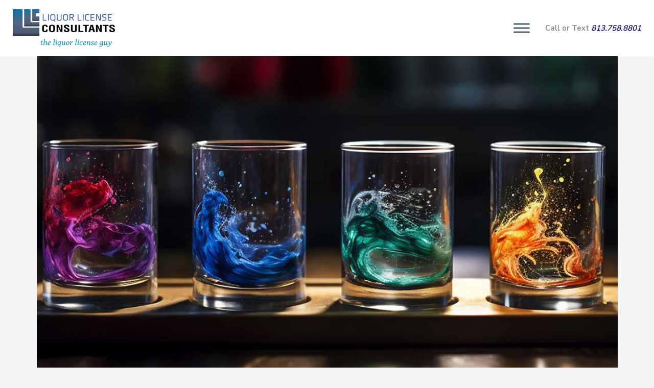

--- FILE ---
content_type: text/css;charset=UTF-8
request_url: https://theliquorlicenseguy.com/?display_custom_css=css&ver=6.9
body_size: 1347
content:
@media screen and (max-width: 575.98px){
.gv-table-view tr td {
display: flex;
}
}
.footer-widget-area[data-section="sidebar-widgets-footer-widget-1"].footer-widget-area-inner a {
    color: #37a6d5;
}
.footer-widget-area[data-section="sidebar-widgets-footer-widget-1"].footer-widget-area-inner a {
    color: #37a6d5;
}
a:hover, a:focus {
    color: #c2c2c2;
}
.ast-single-post .entry-title, .ast-single-post .entry-title a {
    line-height: 1.2;
    font-weight: bold;
    font-size: 30px !important;
}
.post-content>.read-more {
    margin-top: 1.5em;
    text-align: center;
}
.entry-title, .entry-title a {
    font-weight: var(--ast-blog-title-font-weight, normal);
    font-size: 1.1em!important;
    text-align: center!important;
}

#mega-menu-wrap-primary #mega-menu-primary li.mega-menu-item-has-children > a.mega-menu-link > span.mega-indicator:after {
    content: "\f140"!important;
}
.entry-meta, .entry-meta * {
    line-height: 1.45;
    color: #4f627a;
    display: none;
}
.single .entry-header .post-thumb img {
    margin-top: 0;
    margin-bottom: 0;
    width: 100%!important;
}
.ast-separate-container .ast-article-post, .ast-separate-container .ast-article-single {
    border-bottom: 1px solid var(--ast-border-color);
    margin: 0;
    padding: 0.34em 6.67em;
}